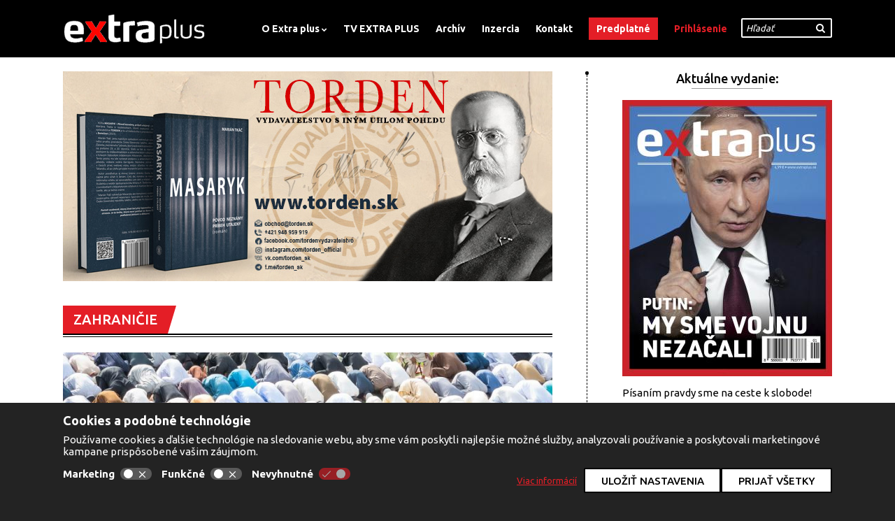

--- FILE ---
content_type: text/html; charset=utf-8
request_url: https://www.extraplus.sk/clanok/viedenska-policia-varuje-hrozia-utoky-na-kostoly-zo-strany-islamskych-extremistov
body_size: 8953
content:
<!DOCTYPE html>
<html lang="sk" dir="ltr">

<head>
	<meta http-equiv="Content-Type" content="text/html; charset=utf-8" />
<link rel="shortcut icon" href="https://www.extraplus.sk/favicon.ico" type="image/vnd.microsoft.icon" />
<meta name="description" content="Polícia vo Viedni varovala v stredu pred bližšie nešpecifikovanou hrozbou teroristických útokov na náboženské objekty v rakúskej metropole, informuje TASR na základe správy agentúry APA. &quot;Momentálne sa v meste nachádzajú posilnené policajné jednotky so špeciálnym vybavením,&quot; uviedla viedenská polícia na svojom účte na sociálnej sieti Twitter. Dôvodom týchto opatrení je podľa" />
<meta name="abstract" content="Spravodajský web prinášajúci správy z politiky, ekonomiky a spoločenského diania." />
<meta name="keywords" content="VIEDENSKÁ POLÍCIA VARUJE: HROZIA ÚTOKY NA KOSTOLY ZO STRANY ISLAMSKÝCH EXTRÉMISTOV, správy, politika, zahraničie, ekonomika, hospodárstvo, extra plus, časopis" />
<meta name="robots" content="follow, index" />
<meta name="generator" content="Drupal 7 (http://drupal.org)" />
<link rel="canonical" href="https://www.extraplus.sk/clanok/viedenska-policia-varuje-hrozia-utoky-na-kostoly-zo-strany-islamskych-extremistov" />
<link rel="shortlink" href="https://www.extraplus.sk/node/40517" />
<meta property="fb:app_id" content="246227373111510" />
<meta property="og:type" content="article" />
<meta property="og:url" content="https://www.extraplus.sk/clanok/viedenska-policia-varuje-hrozia-utoky-na-kostoly-zo-strany-islamskych-extremistov" />
<meta property="og:title" content="VIEDENSKÁ POLÍCIA VARUJE: HROZIA ÚTOKY NA KOSTOLY ZO STRANY ISLAMSKÝCH EXTRÉMISTOV" />
<meta property="og:description" content="Polícia vo Viedni varovala v stredu pred bližšie nešpecifikovanou hrozbou teroristických útokov na náboženské objekty v rakúskej metropole, informuje TASR na základe správy agentúry APA. &quot;Momentálne sa v meste nachádzajú posilnené policajné jednotky so špeciálnym vybavením,&quot; uviedla viedenská polícia na svojom účte na sociálnej sieti Twitter. Dôvodom týchto opatrení je podľa nej &quot;bližšie nekonkretizované nebezpečenstvo útokov&quot; na viedenské kostoly. Krátko na to polícia spresnila, že vo Viedni aktuálne existuje hrozba islamisticky motivovaného útoku." />
<meta property="og:image" content="https://www.extraplus.sk/sites/default/files/modliaci_sa.jpg" />
<meta property="og:image:url" content="https://www.extraplus.sk/sites/default/files/modliaci_sa.jpg" />
<meta property="og:image:secure_url" content="https://www.extraplus.sk/sites/default/files/modliaci_sa.jpg" />
	<title>VIEDENSKÁ POLÍCIA VARUJE: HROZIA ÚTOKY NA KOSTOLY ZO STRANY ISLAMSKÝCH EXTRÉMISTOV | Extraplus</title>
  <!--[if lt IE 9]><script src="//html5shiv.googlecode.com/svn/trunk/html5.js"></script><![endif]-->
  <meta name="MobileOptimized" content="width">
  <meta name="HandheldFriendly" content="true">
  <meta name="viewport" content="width=device-width">
  <meta http-equiv="cleartype" content="on">
    <meta name="apple-mobile-web-app-capable" content="yes">
    <link type="text/css" rel="stylesheet" href="https://www.extraplus.sk/sites/default/files/css/css_kShW4RPmRstZ3SpIC-ZvVGNFVAi0WEMuCnI0ZkYIaFw.css" media="all" />
<link type="text/css" rel="stylesheet" href="https://www.extraplus.sk/sites/default/files/css/css_GHYcBM3dMueBZWSukm11PaC57x-nc30elh4y7eBXC1s.css" media="all" />
<link type="text/css" rel="stylesheet" href="https://www.extraplus.sk/sites/default/files/css/css_hHswzLQHmXdXQFVTiKJ4ArwQtdurX5-r9HsGAiJzdQ8.css" media="all" />
<link type="text/css" rel="stylesheet" href="https://www.extraplus.sk/sites/default/files/css/css_cX59-HNq6WTnN7zwiJhyCre6pwngfZOG2FjfHmaAtZ0.css" media="all" />
<link type="text/css" rel="stylesheet" href="https://www.extraplus.sk/sites/default/files/css/css__3wSl-Jl1ZND1eRxwy7M0a8EixcUKKxpA6sbSSD4Qiw.css" media="screen" />
<link type="text/css" rel="stylesheet" href="https://www.extraplus.sk/sites/default/files/css/css_47DEQpj8HBSa-_TImW-5JCeuQeRkm5NMpJWZG3hSuFU.css" media="print" />
  <script type="text/javascript" defer="defer" src="https://www.extraplus.sk/sites/all/libraries/modernizr/modernizr.min.js?rg2xml"></script>
<script type="text/javascript" src="https://www.extraplus.sk/sites/default/files/js/js_wKyFX46tVKJtPKN12qNjRfS4aubW4G2u7LK22vlDiKo.js"></script>
<script type="text/javascript" src="https://www.extraplus.sk/sites/default/files/js/js_Xdp_56Kwrjh9XNxqhxmaYOwIKVvPB-7wqAz_R60LA6w.js"></script>
<script type="text/javascript" src="https://www.extraplus.sk/sites/default/files/js/js_nu1TBzFMeL2i6H7nDrQAKELaA7mcFuUS8CThvBMP7FA.js"></script>
<script type="text/javascript" src="https://www.extraplus.sk/sites/default/files/js/js_ivwj4Lwb8Nsi0Uhb9-Uj2fiHL8v_X64o8UuGdloCBQk.js"></script>
<script type="text/javascript">
<!--//--><![CDATA[//><!--
jQuery.extend(Drupal.settings, {"basePath":"\/","pathPrefix":"","ajaxPageState":{"theme":"extraplus","theme_token":"Wg62d5fYhjAE5iBBiaRaQk2SF49DLH7KHM7tVGrJyBI","js":{"https:\/\/apis.google.com\/js\/platform.js":1,"sites\/all\/libraries\/modernizr\/modernizr.min.js":1,"sites\/all\/modules\/jquery_update\/replace\/jquery\/1.8\/jquery.min.js":1,"misc\/jquery-extend-3.4.0.js":1,"misc\/jquery-html-prefilter-3.5.0-backport.js":1,"misc\/jquery.once.js":1,"misc\/drupal.js":1,"sites\/all\/modules\/simpleads-7.x-1.9\/simpleads\/simpleads.js":1,"public:\/\/languages\/sk_yZQkFor4LIEZv3e0FgkvcAMdqYIgnRfPierW1bo_kjk.js":1,"sites\/all\/modules\/google_analytics\/googleanalytics.js":1,"sites\/all\/themes\/extraplus\/js\/jquery.flexslider-min.js":1,"sites\/all\/themes\/extraplus\/js\/magnific-popup\/jquery.magnific-popup.min.js":1,"sites\/all\/themes\/extraplus\/js\/slick\/slick.min.js":1,"sites\/all\/themes\/extraplus\/js\/script.js":1},"css":{"modules\/system\/system.base.css":1,"modules\/system\/system.messages.css":1,"modules\/system\/system.theme.css":1,"modules\/comment\/comment.css":1,"sites\/all\/modules\/date\/date_api\/date.css":1,"sites\/all\/modules\/date\/date_popup\/themes\/datepicker.1.7.css":1,"modules\/field\/theme\/field.css":1,"modules\/node\/node.css":1,"modules\/search\/search.css":1,"sites\/all\/modules\/simpleads-7.x-1.9\/simpleads\/simpleads.css":1,"modules\/user\/user.css":1,"sites\/all\/modules\/views\/css\/views.css":1,"sites\/all\/modules\/ckeditor\/css\/ckeditor.css":1,"sites\/all\/modules\/ctools\/css\/ctools.css":1,"sites\/all\/themes\/extraplus\/js\/magnific-popup\/magnific-popup.css":1,"sites\/all\/themes\/extraplus\/js\/slick\/slick.css":1,"sites\/all\/themes\/mobile\/styles\/normalize.css":1,"sites\/all\/themes\/extraplus\/styles\/style.less":1,"sites\/all\/themes\/mobile\/styles\/mobile.css":1,"sites\/all\/themes\/mobile\/styles\/print.css":1}},"simpleads":{"url":{"ckeditor":"\/simpleads\/dashboard\/ckeditor"},"modulepath":"sites\/all\/modules\/simpleads-7.x-1.9\/simpleads"},"googleanalytics":{"trackOutbound":1,"trackMailto":1,"trackDownload":1,"trackDownloadExtensions":"7z|aac|arc|arj|asf|asx|avi|bin|csv|doc(x|m)?|dot(x|m)?|exe|flv|gif|gz|gzip|hqx|jar|jpe?g|js|mp(2|3|4|e?g)|mov(ie)?|msi|msp|pdf|phps|png|ppt(x|m)?|pot(x|m)?|pps(x|m)?|ppam|sld(x|m)?|thmx|qtm?|ra(m|r)?|sea|sit|tar|tgz|torrent|txt|wav|wma|wmv|wpd|xls(x|m|b)?|xlt(x|m)|xlam|xml|z|zip","trackDomainMode":1},"urlIsAjaxTrusted":{"\/search\/node":true,"\/clanok\/viedenska-policia-varuje-hrozia-utoky-na-kostoly-zo-strany-islamskych-extremistov":true}});
//--><!]]>
</script>
	<link rel="apple-touch-icon" sizes="57x57" href="/apple-icon-57x57.png">
	<link rel="apple-touch-icon" sizes="60x60" href="/apple-icon-60x60.png">
	<link rel="apple-touch-icon" sizes="72x72" href="/apple-icon-72x72.png">
	<link rel="apple-touch-icon" sizes="76x76" href="/apple-icon-76x76.png">
	<link rel="apple-touch-icon" sizes="114x114" href="/apple-icon-114x114.png">
	<link rel="apple-touch-icon" sizes="120x120" href="/apple-icon-120x120.png">
	<link rel="apple-touch-icon" sizes="144x144" href="/apple-icon-144x144.png">
	<link rel="apple-touch-icon" sizes="152x152" href="/apple-icon-152x152.png">
	<link rel="apple-touch-icon" sizes="180x180" href="/apple-icon-180x180.png">
	<link rel="icon" type="image/png" sizes="192x192"  href="/android-icon-192x192.png">
	<link rel="icon" type="image/png" sizes="32x32" href="/favicon-32x32.png">
	<link rel="icon" type="image/png" sizes="96x96" href="/favicon-96x96.png">
	<link rel="icon" type="image/png" sizes="16x16" href="/favicon-16x16.png">
	<link rel="manifest" href="/manifest.json">
	<meta name="msapplication-TileColor" content="#ffffff">
	<meta name="msapplication-TileImage" content="/ms-icon-144x144.png">
	<meta name="theme-color" content="#ffffff">
	<input type="hidden" id="refresh" value="no">
</head>

<body class="html not-front not-logged-in one-sidebar sidebar-first page-node page-node- page-node-40517 node-type-article" >
  <div id="fb-root"></div>
<!--  <script async defer crossorigin="anonymous" src="https://connect.facebook.net/sk_SK/sdk.js#xfbml=1&version=v15.0&appId=246227373111510&autoLogAppEvents=1"></script>-->
  <!-- Load Facebook SDK for JavaScript -->
  <div id="fb-root"></div>
  <script>(function(d, s, id) {
      var js, fjs = d.getElementsByTagName(s)[0];
      if (d.getElementById(id)) return;
      js = d.createElement(s); js.id = id;
      js.src = "https://connect.facebook.net/sk_SK/sdk.js#xfbml=1&version=v3.0";
      fjs.parentNode.insertBefore(js, fjs);
    }(document, 'script', 'facebook-jssdk'));</script>
  <div id="skip-link">
    <a href="#main-content" class="element-invisible element-focusable">Skočiť na hlavný obsah</a>
  </div>
    
<header id="header" class="zone-wrapper"><div class="container">
	<a href="/" title="Domov" rel="home" id="logo"><img src="https://www.extraplus.sk/sites/all/themes/extraplus/logo.png" alt="Domov" /></a>	  <div class="region region-header">
    <div id="block-menu-block-1" class="block block-menu-block block-main-menu odd" role="navigation">


    
  <div class="content">
    <div class="menu-block-wrapper menu-block-1 menu-name-main-menu parent-mlid-0 menu-level-1">
  <ul class="menu"><li class="first expanded menu-mlid-389"><a href="/extraplus/o-extra-plus">O Extra plus</a><ul class="menu"><li class="first last leaf menu-mlid-506"><a href="/extraplus/redakcia">Redakcia</a></li>
</ul></li>
<li class="leaf menu-mlid-412"><a href="/video" title="">TV EXTRA PLUS</a></li>
<li class="leaf menu-mlid-781"><a href="/archiv-extraplus">Archív</a></li>
<li class="leaf menu-mlid-414"><a href="/extraplus/inzercia-extra-plus">Inzercia</a></li>
<li class="leaf menu-mlid-507"><a href="/extraplus/kontakt">Kontakt</a></li>
<li class="leaf menu-mlid-413"><a href="/predplatne/predplatit" title="">Predplatné</a></li>
<li class="last collapsed menu-mlid-2434"><a href="/user" title="">Prihlásenie</a></li>
</ul></div>
  </div>
</div>
<nav id="block-search-form" class="block block-search even" role="search">

    
  <form action="/search/node" method="post" id="search-block-form" accept-charset="UTF-8"><div><div class="container-inline">
      <h2 class="element-invisible">Vyhľadávanie</h2>
    <div class="form-item form-type-textfield form-item-search-block-form">
  <label class="element-invisible" for="edit-search-block-form--2">Hľadať </label>
 <input title="Zadajte slová, ktoré chcete vyhľadať." data-def-val="Hľadať" type="text" id="edit-search-block-form--2" name="search_block_form" value="" size="40" maxlength="128" class="form-text" />
</div>
<div class="form-actions form-wrapper" id="edit-actions"><input type="submit" id="edit-submit" name="op" value="" class="form-submit" /></div><input type="hidden" name="form_build_id" value="form-K-N4f_7myu1SpOJSyUPs3lJphfxHsJLpscRFlMZ1THA" />
<input type="hidden" name="form_id" value="search_block_form" />
</div>
</div></form></nav>
  </div>
</div></header><!-- /.container, /#header -->


<div id="main" class="zone-wrapper"><div class="container">

	<div id="content-wrap" class="column">

				<div id="content-top" class="section">
			  <div class="region region-bar-top">
    <nav id="block-views-banner-block" class="block block-views odd">

    
  <div class="view view-banner view-id-banner view-display-id-block view-dom-id-168574e3c1019fef509e24590ce15b00">
        
  
  
      <div class="view-content">
        <div class="views-row views-row-1 views-row-odd views-row-first views-row-last">
      
  <div class="views-field views-field-field-image">        <div class="field-content"><a href="https://torden.sk/produkt/masaryk-povod-neznamy-pribeh-utajeny-roman/"><img typeof="foaf:Image" src="https://www.extraplus.sk/sites/default/files/masaryk_do_textu.jpeg" alt="" /></a></div>  </div>  </div>
    </div>
  
  
  
  
  
  
</div></nav>
  </div>
		</div><!-- /#content-top -->
		
		<div id="content" class="column">

			<div id="content-header">
				<a id="main-content"></a>
												<div class="tabs clearfix">
									</div>
															</div><!-- /#content-header -->

			<div id="content-area" class="section">
				  <div id="node-40517" class="node node-article node-promoted style-detail clearfix" about="/clanok/viedenska-policia-varuje-hrozia-utoky-na-kostoly-zo-strany-islamskych-extremistov" typeof="sioc:Item foaf:Document"><span property="dc:title" content="VIEDENSKÁ POLÍCIA VARUJE: HROZIA ÚTOKY NA KOSTOLY ZO STRANY ISLAMSKÝCH EXTRÉMISTOV" class="rdf-meta element-hidden"></span><span property="sioc:num_replies" content="0" datatype="xsd:integer" class="rdf-meta element-hidden"></span><div class="section"><a href="/rubrika/zahranicie">ZAHRANIČIE</a></div><div class="main-image"><img src="https://www.extraplus.sk/sites/default/files/styles/full_width/public/modliaci_sa.jpg?itok=hUrLSK_3" alt="" /></div><!-- .image-wrap --><h1 class="title">VIEDENSKÁ POLÍCIA VARUJE: HROZIA ÚTOKY NA KOSTOLY ZO STRANY ISLAMSKÝCH EXTRÉMISTOV</h1><div class="perex formated-output"><p>Pre hroziace útoky&nbsp;sú na verejnosti uniformované sily polície, ktoré pozostávajú z okresných jednotiek, ako aj z jednotiek WEGA a EKO Cobra.</p>
</div><div class="info-wrap"><div class="author"><span class="label">Text</span>&nbsp;<a href="/autor/tasrextraplussk">TASR/Extraplus.sk</a></div><div class="author"><span class="label">Foto</span>&nbsp;PEXELS/ILUSTRAČNÉ FOTO</div><div class="date"><span class="label">D&aacute;tum</span>&nbsp;<span>15.03.2023</span></div>
                <div class="share" style="position: static;top: auto;right: auto;margin: 10px 0 0 0;" data-url="https://www.extraplus.sk/clanok/viedenska-policia-varuje-hrozia-utoky-na-kostoly-zo-strany-islamskych-extremistov">
          <div class="fb-share-button"
               data-href="https://www.extraplus.sk/clanok/viedenska-policia-varuje-hrozia-utoky-na-kostoly-zo-strany-islamskych-extremistov"
               data-layout="button_count"
          ></div>
          <a style="margin:0 3px; display: inline-flex; align-items: center; font-weight: bold;font-size: 11px;text-decoration: none; text-transform: none; background-color: #54A9EB;border-radius: 5px;color: white; font-weight: bold;padding: 0 6px 0 0;" href="https://t.me/share/url?url=https://www.extraplus.sk/clanok/viedenska-policia-varuje-hrozia-utoky-na-kostoly-zo-strany-islamskych-extremistov" target="_blank" title="Telegram share">
            <img src="https://telegram.org/img/WidgetButton_LogoSmall.png" alt="telegram logo">
            Zdieľať
          </a>
          <a href="https://www.instagram.com/extraplus.sk/" target="_blank" class="instagram-link">
            <img style="height: 20px;" height="20" src="https://www.extraplus.sk/sites/all/themes/extraplus/images/instagram-ep.png" alt="instagram">
          </a>
        </div>


    <!-- .share --></div><!-- .info-wrap --><div class="formated-output"><p>Polícia vo Viedni varovala v stredu pred bližšie nešpecifikovanou hrozbou teroristických útokov na náboženské objekty v rakúskej metropole, informuje TASR na základe správy agentúry APA.</p>

<p>"Momentálne sa v meste nachádzajú posilnené policajné jednotky so špeciálnym vybavením," uviedla viedenská polícia na svojom účte na sociálnej sieti Twitter. Dôvodom týchto opatrení je podľa nej "bližšie nekonkretizované nebezpečenstvo útokov" na viedenské kostoly. Krátko na to polícia spresnila, že vo Viedni aktuálne existuje hrozba islamisticky motivovaného útoku.</p>

<p>"Z tohto dôvodu sú na verejnosti uniformované sily polície, ktoré pozostávajú z okresných jednotiek, ako aj z jednotiek WEGA a EKO Cobra," dodala polícia na Twitteri s tým, že trvanie zvýšenej ochrany objektov doposiaľ nebolo možné odhadnúť. V prípade, že by obyvateľom na konkrétnom mieste rakúskej metropoly hrozilo nebezpečenstvo, vydá ústredie krajinskej polície varovanie prostredníctvom všetkých možných kanálov.</p>
</div></div><!-- .node -->                <a href="https://torden.sk/produkt/od-havla-po-pavla-zivot-ve-lzi/" target="_blank">
                            <img src="https://www.extraplus.sk/sites/default/files/havel_pavel_do_textu.jpeg" style="margin: 1rem 0 2rem 0;" alt="HAVEL PAVEL">
                            </a>
                
	<div class="copy-paste"><p><strong>Zákaz</strong> kopírovať texty bez súhlasu Mayer Media,<br />vydavateľstvo udeľuje <strong>povolenie</strong> len na použitie <strong>odkazu na originálny článok</strong>.</p></div>

	<div class="copy-paste"><p><strong>DISKUTUJÚCIM:</strong> Zapojiť sa do diskusie môžete len po registrácii a prihlásení sa do svojho účtu.</p>
	<br />
	<p><strong>UPOZORNENIE:</strong> Vážení diskutujúci, podľa platných zákonov Slovenskej republiky sme povinní na požiadanie orgánov činných v trestnom konaní poskytnúť IP adresu, e-mail, vaše príspevky a pod. v prípade, že tieto príspevky v diskusnom fóre budú porušovať zákon. V tejto súvislosti vás prosíme, aby ste do diskusie na našej stránke nevkladali také komentáre, ktoré by mohli naplniť skutkovú podstatu niektorého z trestných činov uvedených v Trestnom zákone. Medzi také príspevky patria komentáre rasistické, podnecujúce k násiliu alebo nenávisti na základe pohlavia, rasy, farby pleti, jazyka, viery a náboženstva, politického či iného zmýšľania, národného alebo sociálneho pôvodu, príslušnosti k národnosti alebo k etnickej skupine a podobne. Za každý zverejnený príspevok nesie zodpovednosť diskutujúci, nie vydavateľ či prevádzkovateľ Extra plus.</p></div>

	 <div class="extra-comments col-md-12">  </div> 			</div><!-- /#content-area -->

		</div><!-- /#content -->

		
	</div><!-- /#content-wrap -->

		<aside id="sidebar-first" class="column sidebar">
		  <div class="region region-sidebar-first">
    <nav id="block-views-vydanie-block" class="block block-views block-aside-current styled-title odd">

    <h2 class="block-title">Aktuálne vydanie:</h2>
  
  <div class="view view-vydanie view-id-vydanie view-display-id-block view-dom-id-918e1ed17551663bf12effc008d42057">
        
  
  
      <div class="view-content">
        <div class="views-row views-row-1 views-row-odd views-row-first views-row-last">
      
  <div class="views-field views-field-field-cover">        <div class="field-content"><img typeof="foaf:Image" src="https://www.extraplus.sk/sites/default/files/styles/sidebar/public/1-2026.jpg?itok=KOrR0iH3" alt="" /></div>  </div>  </div>
    </div>
  
  
  
  
  
  
</div></nav>
<div id="block-extraplus-membership-extraplus-subscribeblock" class="block block-extraplus-membership even">


    
  <div class="content">
    <p> Písaním pravdy sme na ceste k slobode! </p><br><a class="buy-subscription-block" href="https://www.extraplus.sk/predplatne/predplatit" title="">
                        PREDPLATNÉ <br> EXTRA PLUS 
                    </a>  </div>
</div>
<div id="block-mailchimp-signup-newsletter-signup" class="block block-mailchimp-signup odd">


    <h2 class="block-title">Prihlásiť sa na odber noviniek:</h2>
  
  <div class="content">
    <form class="mailchimp-signup-subscribe-form" action="/clanok/viedenska-policia-varuje-hrozia-utoky-na-kostoly-zo-strany-islamskych-extremistov" method="post" id="mailchimp-signup-subscribe-block-newsletter-signup-form" accept-charset="UTF-8"><div><div class="mailchimp-signup-subscribe-form-description"></div><div id="mailchimp-newsletter-4302b2c1af-mergefields" class="mailchimp-newsletter-mergefields"><div class="form-item form-type-textfield form-item-mergevars-EMAIL">
  <label for="edit-mergevars-email">E-mail <span class="form-required" title="Toto pole je povinné.">*</span></label>
 <input type="text" id="edit-mergevars-email" name="mergevars[EMAIL]" value="" size="25" maxlength="128" class="form-text required" />
</div>
<div class="form-item form-type-textfield form-item-mergevars-FNAME">
  <label for="edit-mergevars-fname">Meno </label>
 <input type="text" id="edit-mergevars-fname" name="mergevars[FNAME]" value="" size="25" maxlength="128" class="form-text" />
</div>
<div class="form-item form-type-textfield form-item-mergevars-LNAME">
  <label for="edit-mergevars-lname">Priezvisko </label>
 <input type="text" id="edit-mergevars-lname" name="mergevars[LNAME]" value="" size="25" maxlength="128" class="form-text" />
</div>
</div><input type="hidden" name="form_build_id" value="form-QaWzIgL9_XWijHbgHon3vCvPKkk3gVzdjckzhcBYGq0" />
<input type="hidden" name="form_id" value="mailchimp_signup_subscribe_block_newsletter_signup_form" />
<div class="form-checkboxes"><div class="form-item form-type-checkbox form-item-gdpr-consent">
 <input type="checkbox" id="edit-gdpr-consent" name="gdpr_consent" value="1" class="form-checkbox required" />  <label class="option" for="edit-gdpr-consent">Súhlasím s podmienkami GDPR. <span class="form-required" title="Toto pole je povinné.">*</span></label>

</div>
</div><div class="form-actions form-wrapper" id="edit-actions--2"><input type="submit" id="edit-submit--2" name="op" value="Odošli" class="form-submit" /></div></div></form>  </div>
</div>
<div id="block-simpleads-ad-groups-18" class="block block-simpleads block-aside-adv even">


    
  <div class="content">
    <div class="header">
  <div class="ad-link"></div>
</div>
<div class="adslist">
  <script type="text/javascript">
    _simpelads_load('.simpleads-18', 18, 8);
  </script>
    <div class="simpleads-18"></div>

    
</div>
  </div>
</div>
  </div>
	</aside><!-- /#sidebar-first -->
	
</div></div><!-- /.container, /#main -->

<div id="footer" class="zone-wrapper"><div class="container">
	  <footer role="contentinfo">
    <div id="block-menu-block-2" class="block block-menu-block block-footer-menu odd" role="navigation">


    <h2 class="block-title">O nás</h2>
  
  <div class="content">
    <div class="menu-block-wrapper menu-block-2 menu-name-menu-footer-menu parent-mlid-634 menu-level-1">
  <ul class="menu"><li class="first leaf menu-mlid-635"><a href="/extraplus/o-extra-plus" title="">O nás</a></li>
<li class="leaf menu-mlid-637"><a href="/extraplus/pravidla-webu" title="">Pravidlá Webu</a></li>
<li class="last leaf menu-mlid-630"><a href="/extraplus/kontakt" title="">Kontakty</a></li>
</ul></div>
  </div>
</div>
<div id="block-menu-block-3" class="block block-menu-block block-footer-menu even" role="navigation">


    <h2 class="block-title">Odporúčame</h2>
  
  <div class="content">
    <div class="menu-block-wrapper menu-block-3 menu-name-menu-footer-menu parent-mlid-636 menu-level-1">
  <ul class="menu"><li class="first leaf menu-mlid-638"><a href="/aktualne" title="">Aktuálne</a></li>
<li class="leaf menu-mlid-639"><a href="/video" title="">Video</a></li>
<li class="leaf menu-mlid-1733"><a href="https://www.facebook.com/extraplus.sk/" title="">Facebook</a></li>
<li class="last leaf menu-mlid-3572"><a href="https://www.instagram.com/extraplus.sk/" title="">Instagram</a></li>
</ul></div>
  </div>
</div>
<div id="block-menu-block-4" class="block block-menu-block block-footer-menu odd" role="navigation">


    <h2 class="block-title">Archív</h2>
  
  <div class="content">
    <div class="menu-block-wrapper menu-block-4 menu-name-menu-footer-menu parent-mlid-640 menu-level-1">
  <ul class="menu"><li class="first leaf menu-mlid-858"><a href="/archiv-extraplus" title="">Archív 2015</a></li>
<li class="last leaf menu-mlid-859"><a href="http://archiv.extraplus.sk" title="">Archív 2004-2014</a></li>
</ul></div>
  </div>
</div>
<div id="block-menu-block-5" class="block block-menu-block block-footer-menu even" role="navigation">


    <h2 class="block-title">Predplatné</h2>
  
  <div class="content">
    <div class="menu-block-wrapper menu-block-5 menu-name-menu-footer-menu parent-mlid-1033 menu-level-1">
  <ul class="menu"><li class="first last leaf menu-mlid-1035"><a href="/extraplus/vseobecne-obchodne-podmienky-vop" title="">Všeobecné obchod.podmienky (VOP)</a></li>
</ul></div>
  </div>
</div>
<div id="block-block-5" class="block block-block block-footer-logo odd">


    
  <div class="content">
    <a href="/"><img alt="extraplus logo" src="/sites/all/themes/extraplus/logo.png" /></a>  </div>
</div>
  </footer>
</div></div><!-- /.container, /#footer -->

<div id="cookie_bar">
  <link rel="stylesheet" href="/sites/all/themes/extraplus/templates/cookie-bar/cookie_bar.css" type="text/css" />
<script src="/sites/all/themes/extraplus/templates/cookie-bar/cookie_bar.js"></script>

<div class="cookie-bar position-fixed w-100 pt-3 pb-3" >
    <div class="container">
        <div class="">
            <div class="" style="margin-bottom: 8px;font-size: 1.2rem; font-weight: bold;">
                Cookies a podobné technológie
            </div>
            <p class="cookie-bar__text" style="margin-bottom: 1rem;">
                Používame cookies a ďalšie technológie na sledovanie webu, aby sme vám poskytli najlepšie možné služby, analyzovali používanie a poskytovali marketingové kampane prispôsobené vašim záujmom.
            </p>
            <div class="cookie_button_wrapper" style="display: flex;justify-content: space-between; align-items: end;">
                <div class="mb-3 mb-xl-0">
                    <div class="d-sm-flex">
                        <label class="cookie-bar__checkbox d-flex align-items-center pointer" style="margin-right: 14px;margin-bottom: 10px;">
                            Marketing
                            <input type="checkbox"
                                   class="js-cookie-marketing-checkbox d-none"
                                                            >
                            <div class="graphic-checkbox">
                                <div class="graphic-checkbox__background d-flex justify-content-between">
                                    <svg width="14" height="14" aria-hidden="true" focusable="false" data-prefix="fal" data-icon="check" role="img" xmlns="http://www.w3.org/2000/svg" viewBox="0 0 448 512"><path fill="currentColor" d="M413.505 91.951L133.49 371.966l-98.995-98.995c-4.686-4.686-12.284-4.686-16.971 0L6.211 284.284c-4.686 4.686-4.686 12.284 0 16.971l118.794 118.794c4.686 4.686 12.284 4.686 16.971 0l299.813-299.813c4.686-4.686 4.686-12.284 0-16.971l-11.314-11.314c-4.686-4.686-12.284-4.686-16.97 0z" class=""></path></svg>
                                    <svg width="15" height="15" aria-hidden="true" focusable="false" data-prefix="fal" data-icon="times" role="img" xmlns="http://www.w3.org/2000/svg" viewBox="0 0 320 512"><path fill="currentColor" d="M193.94 256L296.5 153.44l21.15-21.15c3.12-3.12 3.12-8.19 0-11.31l-22.63-22.63c-3.12-3.12-8.19-3.12-11.31 0L160 222.06 36.29 98.34c-3.12-3.12-8.19-3.12-11.31 0L2.34 120.97c-3.12 3.12-3.12 8.19 0 11.31L126.06 256 2.34 379.71c-3.12 3.12-3.12 8.19 0 11.31l22.63 22.63c3.12 3.12 8.19 3.12 11.31 0L160 289.94 262.56 392.5l21.15 21.15c3.12 3.12 8.19 3.12 11.31 0l22.63-22.63c3.12-3.12 3.12-8.19 0-11.31L193.94 256z" class=""></path></svg>
                                </div>
                                <div class="graphic-checkbox__circle"></div>
                            </div>
                        </label>
                        <label class="cookie-bar__checkbox d-flex align-items-center pointer" style="margin-right: 14px;margin-bottom: 10px;">
                            Funkčné
                            <input type="checkbox"
                                   class="js-cookie-functional-checkbox d-none"
                                                            >
                            <div class="graphic-checkbox">
                                <div class="graphic-checkbox__background d-flex justify-content-between">
                                    <svg width="14" height="14" aria-hidden="true" focusable="false" data-prefix="fal" data-icon="check" role="img" xmlns="http://www.w3.org/2000/svg" viewBox="0 0 448 512"><path fill="currentColor" d="M413.505 91.951L133.49 371.966l-98.995-98.995c-4.686-4.686-12.284-4.686-16.971 0L6.211 284.284c-4.686 4.686-4.686 12.284 0 16.971l118.794 118.794c4.686 4.686 12.284 4.686 16.971 0l299.813-299.813c4.686-4.686 4.686-12.284 0-16.971l-11.314-11.314c-4.686-4.686-12.284-4.686-16.97 0z" class=""></path></svg>
                                    <svg width="15" height="15" aria-hidden="true" focusable="false" data-prefix="fal" data-icon="times" role="img" xmlns="http://www.w3.org/2000/svg" viewBox="0 0 320 512"><path fill="currentColor" d="M193.94 256L296.5 153.44l21.15-21.15c3.12-3.12 3.12-8.19 0-11.31l-22.63-22.63c-3.12-3.12-8.19-3.12-11.31 0L160 222.06 36.29 98.34c-3.12-3.12-8.19-3.12-11.31 0L2.34 120.97c-3.12 3.12-3.12 8.19 0 11.31L126.06 256 2.34 379.71c-3.12 3.12-3.12 8.19 0 11.31l22.63 22.63c3.12 3.12 8.19 3.12 11.31 0L160 289.94 262.56 392.5l21.15 21.15c3.12 3.12 8.19 3.12 11.31 0l22.63-22.63c3.12-3.12 3.12-8.19 0-11.31L193.94 256z" class=""></path></svg>
                                </div>
                                <div class="graphic-checkbox__circle"></div>
                            </div>
                        </label>
                        <label class="cookie-bar__checkbox d-flex align-items-center pointer" style="margin-bottom: 10px;">
                            Nevyhnutné
                            <input type="checkbox" class="d-none" checked disabled>
                            <div class="graphic-checkbox">
                                <div class="graphic-checkbox__background d-flex justify-content-between">
                                    <svg width="14" height="14" aria-hidden="true" focusable="false" data-prefix="fal" data-icon="check" role="img" xmlns="http://www.w3.org/2000/svg" viewBox="0 0 448 512"><path fill="currentColor" d="M413.505 91.951L133.49 371.966l-98.995-98.995c-4.686-4.686-12.284-4.686-16.971 0L6.211 284.284c-4.686 4.686-4.686 12.284 0 16.971l118.794 118.794c4.686 4.686 12.284 4.686 16.971 0l299.813-299.813c4.686-4.686 4.686-12.284 0-16.971l-11.314-11.314c-4.686-4.686-12.284-4.686-16.97 0z" class=""></path></svg>
                                    <svg width="15" height="15" aria-hidden="true" focusable="false" data-prefix="fal" data-icon="times" role="img" xmlns="http://www.w3.org/2000/svg" viewBox="0 0 320 512"><path fill="currentColor" d="M193.94 256L296.5 153.44l21.15-21.15c3.12-3.12 3.12-8.19 0-11.31l-22.63-22.63c-3.12-3.12-8.19-3.12-11.31 0L160 222.06 36.29 98.34c-3.12-3.12-8.19-3.12-11.31 0L2.34 120.97c-3.12 3.12-3.12 8.19 0 11.31L126.06 256 2.34 379.71c-3.12 3.12-3.12 8.19 0 11.31l22.63 22.63c3.12 3.12 8.19 3.12 11.31 0L160 289.94 262.56 392.5l21.15 21.15c3.12 3.12 8.19 3.12 11.31 0l22.63-22.63c3.12-3.12 3.12-8.19 0-11.31L193.94 256z" class=""></path></svg>
                                </div>
                                <div class="graphic-checkbox__circle"></div>
                            </div>
                        </label>
                    </div>
                </div>
                <div class="cookie-bar__buttons">
                    <div class="d-flex flex-wrap align-items-center d-sm-block">
                        <a style="margin-right: 10px;font-size: 0.875rem;" target="_blank" href="https://www.extraplus.sk/extraplus/vseobecne-obchodne-podmienky-vop" class="order-3 btn btn-secondary btn-small cookie-bar__info">
                          Viac informácií
                        </a>
                        <button class="form-submit order-2 mr-2 mr-sm-0 ml-sm-3 btn btn-secondary btn-small cookie-bar__save js-cookie-save">
                          Uložiť nastavenia
                        </button>
                        <button class="form-submit order-1 mb-sm-0 ml-sm-3 btn btn-secondary btn-small cookie-bar__accept js-cookie-accept-all">
                          Prijať všetky
                        </button>
                    </div>
                </div>
            </div>
        </div>
    </div>
</div>
</div>


<link rel="stylesheet" href="/sites/all/themes/extraplus/styles/mh_style.css?ver=1733605910" type="text/css" />

    <div id="copyright" class="zone-wrapper">
        <div class="container">
            <div class="js-cookie-toggle" style="cursor: pointer;float: left;margin-right: 15px;font-size: 13px;font-weight: 500;color: #969696;">
                Nastavenia cookies
            </div>
              <div class="region region-copyright">
    <div id="block-block-2" class="block block-block block-copyright odd">


    
  <div class="content">
    &copy; Mayer media 2026  </div>
</div>
<div id="block-block-3" class="block block-block block-author even">


    
  <div class="content">
    webdesign&nbsp;&amp;&nbsp;development&nbsp;by&nbsp;HPX   </div>
</div>
  </div>
        </div>
    </div><!-- /.container, /#copyright -->
  <script type="text/javascript" defer="defer" src="https://apis.google.com/js/platform.js"></script>
</body>
</html>


--- FILE ---
content_type: text/css
request_url: https://www.extraplus.sk/sites/all/themes/extraplus/templates/cookie-bar/cookie_bar.css
body_size: 526
content:
.cookie-bar {
    position: fixed;
    bottom: 0;
    width: 100%;
    background-color: #232323;
    color: #ffffff;
    left: 0;
    z-index: 1000;
    padding: 15px 15px;
}
.cookie-bar_text{
    font-size: 0.875rem;
}
.js-cookie-toggle:hover{
  color: #FFFFFF !important;
}

@media(max-width: 568px){
    .cookie-bar__accept{
        flex-basis: 100%;
    }
    .cookie-bar__save, .cookie-bar__info{
        flex-basis: calc(50% - 4px);
    }
}

.graphic-checkbox {
    position: relative;
    cursor: pointer;
    display: inline-block;
    width: 45px;
    margin-left: 8px;
}
.graphic-checkbox__background{
    background-color: #595959;
    border-radius: 40px;
    padding: 2px 6px 0 4px;
    transition: 0.5s background-color;
    justify-content: space-between;
}
.graphic-checkbox__circle{
    border-radius: 50%;
    background-color: #FFFFFF;
    width: 13px;
    height: 13px;
    position: absolute;
    left: 5px;
    top: 2px;
    transition: 0.5s left;
}

input[type="checkbox"]:checked + .graphic-checkbox .graphic-checkbox__circle{
    left: 25px;
}
input[type="checkbox"]:checked + .graphic-checkbox .graphic-checkbox__background{
    background-color: #e41e26;
}
input[type="checkbox"]:checked:disabled + .graphic-checkbox{
    opacity: 0.6;
    cursor: not-allowed;
}
.d-none{
    display: none;
}
@media (max-width: 950px){
    .cookie-bar__buttons{
        margin-top: 20px;
    }
}
@media (max-width: 768px){
  .cookie_button_wrapper{
    display: block !important;
  }
  .cookie-bar .container{
    width: 100%;
  }
  .cookie-bar__text{
    font-size: 0.875rem;
  }
  .cookie-bar .form-submit{
    padding: 0.5rem 1.5rem;
  }
  .cookie-bar__info{
    width: 100%;
    display: block;
    margin-bottom: 10px;
  }
}

@media (max-width: 500px) {
    .cookie-bar__checkbox {
        display: block;
        margin-bottom: 10px;
    }
}


--- FILE ---
content_type: text/css
request_url: https://www.extraplus.sk/sites/all/themes/extraplus/styles/mh_style.css?ver=1733605910
body_size: 1906
content:
#content-area .pager li{
  margin-bottom: 10px;
}
@media screen and (max-width: 1249px){
  #block-menu-block-1 .menu > li{
    padding: 0 !important;
  }
  #block-menu-block-1 .menu > li a{
    padding: 5px 0 !important;
    font-size: 1rem;
  }
}
#edit-field-billing-address-und-0{
  min-inline-size: auto;
}
#content-wrap #content-header ul.tabs{
  background-color: transparent;
}

.style-detail .info-wrap .share {
  position: static;
  top: auto;
  right: auto;
  margin: 10px 0 0 0;
}

.instagram-link{
  display: inline-flex;
}
.instagram-link img{
  height: 20px;
}

@media screen and (max-width: 767px){
  .container {
    width: 100% !important;
    padding: 0 10px !important;
  }
}

#block-menu-block-1 .menu .menu-mlid-413 a {
  padding: 7px 10px;
  background-color: #e41e26;
  border: 1px solid transparent;
}

#block-menu-block-1 .menu .menu-mlid-413 a:hover {
  background-color: transparent;
  border-color: #e41e26;
}

#block-menu-block-1 .menu .menu-mlid-413 a.active:before {
  content: none !important;
}

.predplatne-form-wrapper {
  background-color: #e41e26;
  text-align: center;
  color: white;
  padding: 20px;
}

.predplatne-form-wrapper input {
  border-color: white;
  padding: 0.6rem 1rem;
  border-radius: 0;
}

.predplatne-form-wrapper .text {
  background-color: white;
  padding: 1rem;
  color: #000000;
  font-weight: 500;
}

.predplatne-form-wrapper #edit-submit-button-1 {
  background-color: transparent;
  color: white;
}

.predplatne-form-wrapper #edit-submit-button-1:hover {
  background-color: white;
  color: #000;
  border-color: white;
}

.predplatne-form-wrapper #edit-submit-button-2:hover {
  background-color: transparent;
  color: white;
  border-color: white;
}

.c-red{
  color: #e41e26;
}
.c-white{
    color: white;
}
.c-black{
    color: black;
}
.font-bold{
    font-weight: bold;
}

.predplatne-cols-wrapper {
  display: flex;
  margin-top: 2rem;
  margin-bottom: 2rem;
  gap: 15px;
}

@media screen and (max-width: 1250px) {
  .predplatne-cols-wrapper {
    flex-direction: column;
  }
}

.predplatne-cols-wrapper .predplatne-col-wrapper {
  width: 50%;
  padding: 15px;
  background-color: black;
  color: white;
}

@media screen and (max-width: 1250px) {
  .predplatne-cols-wrapper .predplatne-col-wrapper {
    width: 100%;
  }
}

.predplatne-cols-wrapper .predplatne-col-wrapper h2 {
  font-size: 27px;
  margin-bottom: 10px;
  font-weight: 900;
  text-align: center;
}

.predplatne-cols-wrapper .predplatne-col-wrapper .text-after-headline {
  text-align: center;
  font-size: 12px;
}

.predplatne-cols-wrapper .predplatne-col-wrapper .favourite {
  background-color: #e41e26;
  text-align: center;
  padding: 1px 8px;
  color: white;
  font-size: 10px;
  display: inline-block;
  position: relative;
  top: -3px;
}

.predplatne-cols-wrapper .favourite + .predplatne-item {
  margin-top: 1rem;
}

.predplatne-cols-wrapper .predplatne-item {
  border: 2px solid white;
  display: flex;
  margin-top: 1.5rem;
  text-decoration: none;
  color: white;
  transition: 0.2s border-color;
}

.predplatne-cols-wrapper .predplatne-item:hover {
  border-color: #e41e26;
}

.predplatne-cols-wrapper .predplatne-item .price {
  background-color: #e41e26;
  height: 40px;
  display: flex;
  width: 56px;
  text-align: center;
  align-items: center;
  justify-content: center;
}

.predplatne-cols-wrapper .predplatne-item .text {
  display: flex;
  align-items: center;
  font-weight: 500;
  flex-grow: 1;
}

.predplatne-cols-wrapper .predplatne-item .text form {
  width: 100%;
}

.predplatne-cols-wrapper .predplatne-item .text.padding-left {
  padding-left: 12px;
}

.predplatne-cols-wrapper .predplatne-item .text button {
  background-color: transparent;
  color: white;
  border: none;
  font-weight: 500;
  height: 40px;
  padding-left: 12px;
  width: 100%;
  text-align: left;
}

.predplatne-cols-wrapper .predplatne-item .text span {
  margin-left: 4px;
}

.predplatne-cols-wrapper .gift {
  display: flex;
  align-items: center;
  background-color: #e41e26;
  color: white;
  padding: 2px;
  font-size: 12px;
}

.predplatne-cols-wrapper .gift img {
  max-width: 54px;
  margin-right: 12px;
}

.predplatne-cols-wrapper .gift .text {
  margin-right: 10px;
}

.predplatne-cols-wrapper .gift .text div {
  font-size: 15px;
  font-weight: bold;
  margin-bottom: 2px;
}

.predplatne-cols-wrapper .gift .last {
  background-color: black;
  height: 54px;
  display: flex;
  align-items: center;
  text-align: center;
  margin-left: auto;
  max-width: 90px;
  font-size: 10px;
}

.page-predplatne #block-views-banner-block{
  display: none;
}

body:not(.front) #block-block-7{
    display: none;
}

body.html.front #block-views-banner-block{
   /* display: none; */
}
#block-block-7 {
  display: none;
  background-color: #000000;
  color: white;
  text-align: center;
  padding: 3rem;
}

#block-block-7 .block-title {
  font-size: 2.6rem;
  text-transform: uppercase;
  font-weight: 700;
  max-width: 450px;
  margin: 0 auto 1.5rem auto;
}

@media screen and (max-width: 1250px) {
  body.html.front #block-block-7 .block-title {
    font-size: 1.7rem;
  }
}

#block-block-7 a {
  text-decoration: none;
  color: white;
}

#block-block-7 .content .text {
  font-size: 19px;
  margin-bottom: 1.5rem;
  display: block;
}

#block-block-7 .content .button {
  background-color: #e41e26;
  display: inline-block;
  padding: 10px 23px;
  font-weight: 900;
  text-transform: uppercase;
  font-size: 1.625rem;
  transition: 0.2s transform;
  cursor: pointer;
}

@media screen and (max-width: 1250px) {
  #block-block-7 .content .button {
    font-size: 1.5rem;
  }
}

#block-block-7 .content .button:hover {
  transform: scale(1.05);
}

.buy-subscription-block{
  background-color: #e41e26;
  padding: 6px;
  color: white;
  font-size: 1.4rem;
  text-decoration: none;
  width: 100%;
  display: block;
  font-weight: bold;
  text-align: center;
}

.gift-card{
  margin-bottom: 4rem;
}
.gift-card .top{
  background-color: #e41e26;
  color: white;
  display: flex;
}
.gift-card .top .right{
    padding: 2rem 3.5rem 1rem 1rem;
}
.gift-card .top h3{
  font-size: 1.8rem;
  font-weight: 900;
  margin-bottom: 10px;
  text-transform: uppercase;
}
.gift-card p{
  margin-bottom: 15px;
}
.gift-card .top .right input{
  display: block;
  padding: 10px;
  margin-bottom: 10px;
  width: 100%;
}
.gift-card .top .right input::placeholder{
  color: #474747;
  font-size: 14px;
}
.gift-card .top .right button{
  background-color: #000000;
  border: 2px solid black;
  color: white;
  padding: 14px 19px;
  text-transform: uppercase;
  display: flex;
  align-items: center;
  justify-content: center;
  font-weight: bold;
  transition: 0.3s background-color;
}
.gift-card .top .right button:hover{
  background-color: white;
  color: black;
}
.gift-card .top .left{
  min-width: 286px;
  background-image: url('https://www.extraplus.sk/sites/all/themes/extraplus/images/extra-plus-gift-card.png');
  background-size: cover;
  background-position: right;
}
.gift-card .bottom{
  border: 4px solid #e41e26;
  padding: 2rem;
}
@media screen and (max-width: 1250px) and (min-width: 768px) {
  .gift-card .left{
    display: none;
  }
}
@media screen and (max-width: 660px){
  .gift-card .left {
    display: none;
  }
}

.d-flex{
  display: flex;
}

@media screen and (min-width: 575px) {
  .d-sm-flex{
    display: flex;
  }
}

.align-items-center{
  align-items: center;
}

.stop-scrolling{
  overflow: hidden;
}

.text-center{
    text-align: center;
}

.predplatne-modal{
  display: none;
  position: fixed;
  top: 50%;
  left: 50%;
  transform: translate(-50%, -50%);
  z-index: 999;
  max-width: 600px;
  font-size: 2.4rem;
  font-weight: bold;
  border: 3px solid #e41e26;
  background-color: white;
  padding: 40px 30px 20px 30px;
}
.predplatne-modal img{
  margin-left: 10px;
  width: 150px;
  height: 150px;
}

.predplatne-modal .close-modal{
  position: absolute;
  right: 7px;
  top: 7px;
}

.predplatne-modal .no-thanks{
  font-size: 1.2rem;
  font-weight: 400;
  color: #474747;
  margin-top: 1.5rem;
}

.predplatne-modal .button{
  background-color: #e41e26;
  color: white;
  padding: 5px 14px;
  text-decoration: none;
  border: 2px solid #e41e26;
  font-size: 1.7rem;
  transition: 0.2s background-color, 0.2s color;
}

.predplatne-modal .button:hover{
  background-color: white;
  color: #e41e26;
}

@media(max-width: 650px){
  .predplatne-modal{
    width: 93vw;
    font-size: 1.8rem;
    padding-top: 3rem;
  }
  .predplatne-modal .d-flex{
    display: block;
  }
  .predplatne-modal img{
    margin: 0 auto;
    width: 100px;
    height: 100px;
  }
}

.mb-2{
  margin-bottom: 2rem;
}

.pointer{
  cursor: pointer;
}

.modal-overlay{
  display: none;
  position: fixed;
  top: 0;
  left: 0;
  width: 100%;
  height: 100%;
  background-color: rgba(0, 0, 0, 0.5);
  z-index: 998;
}
